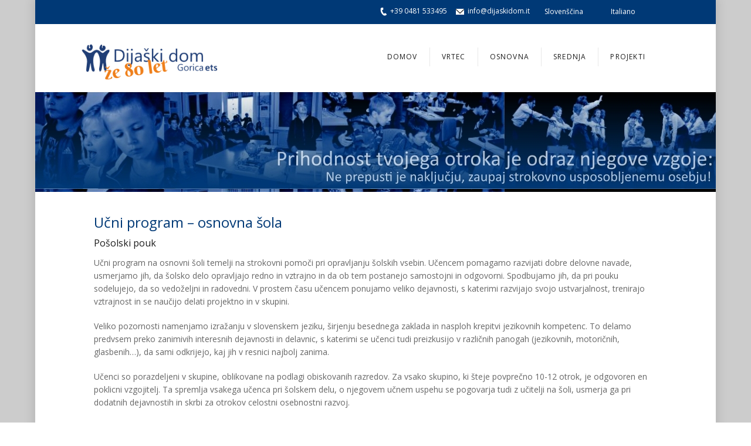

--- FILE ---
content_type: text/html; charset=UTF-8
request_url: https://www.dijaskidom.it/posolski-pouk/
body_size: 11067
content:

<!DOCTYPE html>
<!--[if lt IE 7]> <html lang="sl-SI" class="ie6"> <![endif]-->
<!--[if IE 7]>    <html lang="sl-SI" class="ie7"> <![endif]-->
<!--[if IE 8]>    <html lang="sl-SI" class="ie8"> <![endif]-->
<!--[if gt IE 8]><!--> <html lang="sl-SI"> <!--<![endif]-->

<!-- BEGIN head -->
<head>

	<!-- Meta Tags -->
	<meta charset="UTF-8" />
	<meta http-equiv="X-UA-Compatible" content="IE=Edge;chrome=1" >
	<meta name="viewport" content="width=device-width, minimum-scale=1.0, maximum-scale=1.0">
	
		
	<!-- Title -->
	<title>Učni program - osnovna šola - Dijaski Dom Gorica ETS</title>
	<link rel='stylesheet' id='sohohotel-style-css'  href='https://www.dijaskidom.it/wp-content/themes/sohohotel/style.css' type='text/css' media='all' />
	
	<link href='http://fonts.googleapis.com/css?family=Shadows+Into+Light+Two' rel='stylesheet' type='text/css'><meta name='robots' content='index, follow, max-image-preview:large, max-snippet:-1, max-video-preview:-1' />
	<style>img:is([sizes="auto" i], [sizes^="auto," i]) { contain-intrinsic-size: 3000px 1500px }</style>
	<link rel="alternate" hreflang="sl-si" href="https://www.dijaskidom.it/posolski-pouk/" />
<link rel="alternate" hreflang="it-it" href="https://www.dijaskidom.it/it/doposcuola/" />
<link rel="alternate" hreflang="x-default" href="https://www.dijaskidom.it/posolski-pouk/" />
<script id="cookieyes" type="text/javascript" src="https://cdn-cookieyes.com/client_data/3f4003a24f890289aff0874a/script.js"></script>
	<!-- This site is optimized with the Yoast SEO plugin v26.5 - https://yoast.com/wordpress/plugins/seo/ -->
	<link rel="canonical" href="https://www.dijaskidom.it/posolski-pouk/" />
	<meta property="og:locale" content="sl_SI" />
	<meta property="og:type" content="article" />
	<meta property="og:title" content="Učni program - osnovna šola - Dijaski Dom Gorica ETS" />
	<meta property="og:description" content="Pošolski pouk Učni program na osnovni šoli temelji na strokovni pomoči pri opravljanju šolskih vsebin. Učencem pomagamo razvijati dobre delovne navade, usmerjamo jih, da šolsko delo opravljajo redno in vztrajno in da ob tem postanejo samostojni in odgovorni. Spodbujamo jih, da pri pouku sodelujejo, da so vedoželjni in radovedni. V prostem času učencem ponujamo veliko" />
	<meta property="og:url" content="https://www.dijaskidom.it/posolski-pouk/" />
	<meta property="og:site_name" content="Dijaski Dom Gorica ETS" />
	<meta property="article:modified_time" content="2024-10-22T09:18:40+00:00" />
	<meta name="twitter:card" content="summary_large_image" />
	<script type="application/ld+json" class="yoast-schema-graph">{"@context":"https://schema.org","@graph":[{"@type":"WebPage","@id":"https://www.dijaskidom.it/posolski-pouk/","url":"https://www.dijaskidom.it/posolski-pouk/","name":"Učni program - osnovna šola - Dijaski Dom Gorica ETS","isPartOf":{"@id":"https://www.dijaskidom.it/#website"},"datePublished":"2015-06-16T11:05:46+00:00","dateModified":"2024-10-22T09:18:40+00:00","breadcrumb":{"@id":"https://www.dijaskidom.it/posolski-pouk/#breadcrumb"},"inLanguage":"sl-SI","potentialAction":[{"@type":"ReadAction","target":["https://www.dijaskidom.it/posolski-pouk/"]}]},{"@type":"BreadcrumbList","@id":"https://www.dijaskidom.it/posolski-pouk/#breadcrumb","itemListElement":[{"@type":"ListItem","position":1,"name":"Home","item":"https://www.dijaskidom.it/"},{"@type":"ListItem","position":2,"name":"Učni program &#8211; osnovna šola"}]},{"@type":"WebSite","@id":"https://www.dijaskidom.it/#website","url":"https://www.dijaskidom.it/","name":"Dijaski Dom Gorica ETS","description":"","potentialAction":[{"@type":"SearchAction","target":{"@type":"EntryPoint","urlTemplate":"https://www.dijaskidom.it/?s={search_term_string}"},"query-input":{"@type":"PropertyValueSpecification","valueRequired":true,"valueName":"search_term_string"}}],"inLanguage":"sl-SI"}]}</script>
	<!-- / Yoast SEO plugin. -->


<link rel='dns-prefetch' href='//maps.google.com' />
<link rel='dns-prefetch' href='//fonts.googleapis.com' />
<link rel="alternate" type="application/rss+xml" title="Dijaski Dom Gorica ETS &raquo; Vir" href="https://www.dijaskidom.it/feed/" />
<link rel="alternate" type="application/rss+xml" title="Dijaski Dom Gorica ETS &raquo; Vir komentarjev" href="https://www.dijaskidom.it/comments/feed/" />
<script type="text/javascript">
/* <![CDATA[ */
window._wpemojiSettings = {"baseUrl":"https:\/\/s.w.org\/images\/core\/emoji\/16.0.1\/72x72\/","ext":".png","svgUrl":"https:\/\/s.w.org\/images\/core\/emoji\/16.0.1\/svg\/","svgExt":".svg","source":{"concatemoji":"https:\/\/www.dijaskidom.it\/wp-includes\/js\/wp-emoji-release.min.js?ver=6.8.3"}};
/*! This file is auto-generated */
!function(s,n){var o,i,e;function c(e){try{var t={supportTests:e,timestamp:(new Date).valueOf()};sessionStorage.setItem(o,JSON.stringify(t))}catch(e){}}function p(e,t,n){e.clearRect(0,0,e.canvas.width,e.canvas.height),e.fillText(t,0,0);var t=new Uint32Array(e.getImageData(0,0,e.canvas.width,e.canvas.height).data),a=(e.clearRect(0,0,e.canvas.width,e.canvas.height),e.fillText(n,0,0),new Uint32Array(e.getImageData(0,0,e.canvas.width,e.canvas.height).data));return t.every(function(e,t){return e===a[t]})}function u(e,t){e.clearRect(0,0,e.canvas.width,e.canvas.height),e.fillText(t,0,0);for(var n=e.getImageData(16,16,1,1),a=0;a<n.data.length;a++)if(0!==n.data[a])return!1;return!0}function f(e,t,n,a){switch(t){case"flag":return n(e,"\ud83c\udff3\ufe0f\u200d\u26a7\ufe0f","\ud83c\udff3\ufe0f\u200b\u26a7\ufe0f")?!1:!n(e,"\ud83c\udde8\ud83c\uddf6","\ud83c\udde8\u200b\ud83c\uddf6")&&!n(e,"\ud83c\udff4\udb40\udc67\udb40\udc62\udb40\udc65\udb40\udc6e\udb40\udc67\udb40\udc7f","\ud83c\udff4\u200b\udb40\udc67\u200b\udb40\udc62\u200b\udb40\udc65\u200b\udb40\udc6e\u200b\udb40\udc67\u200b\udb40\udc7f");case"emoji":return!a(e,"\ud83e\udedf")}return!1}function g(e,t,n,a){var r="undefined"!=typeof WorkerGlobalScope&&self instanceof WorkerGlobalScope?new OffscreenCanvas(300,150):s.createElement("canvas"),o=r.getContext("2d",{willReadFrequently:!0}),i=(o.textBaseline="top",o.font="600 32px Arial",{});return e.forEach(function(e){i[e]=t(o,e,n,a)}),i}function t(e){var t=s.createElement("script");t.src=e,t.defer=!0,s.head.appendChild(t)}"undefined"!=typeof Promise&&(o="wpEmojiSettingsSupports",i=["flag","emoji"],n.supports={everything:!0,everythingExceptFlag:!0},e=new Promise(function(e){s.addEventListener("DOMContentLoaded",e,{once:!0})}),new Promise(function(t){var n=function(){try{var e=JSON.parse(sessionStorage.getItem(o));if("object"==typeof e&&"number"==typeof e.timestamp&&(new Date).valueOf()<e.timestamp+604800&&"object"==typeof e.supportTests)return e.supportTests}catch(e){}return null}();if(!n){if("undefined"!=typeof Worker&&"undefined"!=typeof OffscreenCanvas&&"undefined"!=typeof URL&&URL.createObjectURL&&"undefined"!=typeof Blob)try{var e="postMessage("+g.toString()+"("+[JSON.stringify(i),f.toString(),p.toString(),u.toString()].join(",")+"));",a=new Blob([e],{type:"text/javascript"}),r=new Worker(URL.createObjectURL(a),{name:"wpTestEmojiSupports"});return void(r.onmessage=function(e){c(n=e.data),r.terminate(),t(n)})}catch(e){}c(n=g(i,f,p,u))}t(n)}).then(function(e){for(var t in e)n.supports[t]=e[t],n.supports.everything=n.supports.everything&&n.supports[t],"flag"!==t&&(n.supports.everythingExceptFlag=n.supports.everythingExceptFlag&&n.supports[t]);n.supports.everythingExceptFlag=n.supports.everythingExceptFlag&&!n.supports.flag,n.DOMReady=!1,n.readyCallback=function(){n.DOMReady=!0}}).then(function(){return e}).then(function(){var e;n.supports.everything||(n.readyCallback(),(e=n.source||{}).concatemoji?t(e.concatemoji):e.wpemoji&&e.twemoji&&(t(e.twemoji),t(e.wpemoji)))}))}((window,document),window._wpemojiSettings);
/* ]]> */
</script>
<style id='wp-emoji-styles-inline-css' type='text/css'>

	img.wp-smiley, img.emoji {
		display: inline !important;
		border: none !important;
		box-shadow: none !important;
		height: 1em !important;
		width: 1em !important;
		margin: 0 0.07em !important;
		vertical-align: -0.1em !important;
		background: none !important;
		padding: 0 !important;
	}
</style>
<link rel='stylesheet' id='wp-block-library-css' href='https://www.dijaskidom.it/wp-content/plugins/gutenberg/build/styles/block-library/style.css?ver=22.1.2' type='text/css' media='all' />
<style id='classic-theme-styles-inline-css' type='text/css'>
/*! This file is auto-generated */
.wp-block-button__link{color:#fff;background-color:#32373c;border-radius:9999px;box-shadow:none;text-decoration:none;padding:calc(.667em + 2px) calc(1.333em + 2px);font-size:1.125em}.wp-block-file__button{background:#32373c;color:#fff;text-decoration:none}
</style>
<link rel='stylesheet' id='block-widget-css' href='https://www.dijaskidom.it/wp-content/plugins/widget-logic/block_widget/css/widget.css?ver=1763004922' type='text/css' media='all' />
<style id='global-styles-inline-css' type='text/css'>
:root{--wp--preset--aspect-ratio--square: 1;--wp--preset--aspect-ratio--4-3: 4/3;--wp--preset--aspect-ratio--3-4: 3/4;--wp--preset--aspect-ratio--3-2: 3/2;--wp--preset--aspect-ratio--2-3: 2/3;--wp--preset--aspect-ratio--16-9: 16/9;--wp--preset--aspect-ratio--9-16: 9/16;--wp--preset--color--black: #000000;--wp--preset--color--cyan-bluish-gray: #abb8c3;--wp--preset--color--white: #ffffff;--wp--preset--color--pale-pink: #f78da7;--wp--preset--color--vivid-red: #cf2e2e;--wp--preset--color--luminous-vivid-orange: #ff6900;--wp--preset--color--luminous-vivid-amber: #fcb900;--wp--preset--color--light-green-cyan: #7bdcb5;--wp--preset--color--vivid-green-cyan: #00d084;--wp--preset--color--pale-cyan-blue: #8ed1fc;--wp--preset--color--vivid-cyan-blue: #0693e3;--wp--preset--color--vivid-purple: #9b51e0;--wp--preset--gradient--vivid-cyan-blue-to-vivid-purple: linear-gradient(135deg,rgb(6,147,227) 0%,rgb(155,81,224) 100%);--wp--preset--gradient--light-green-cyan-to-vivid-green-cyan: linear-gradient(135deg,rgb(122,220,180) 0%,rgb(0,208,130) 100%);--wp--preset--gradient--luminous-vivid-amber-to-luminous-vivid-orange: linear-gradient(135deg,rgb(252,185,0) 0%,rgb(255,105,0) 100%);--wp--preset--gradient--luminous-vivid-orange-to-vivid-red: linear-gradient(135deg,rgb(255,105,0) 0%,rgb(207,46,46) 100%);--wp--preset--gradient--very-light-gray-to-cyan-bluish-gray: linear-gradient(135deg,rgb(238,238,238) 0%,rgb(169,184,195) 100%);--wp--preset--gradient--cool-to-warm-spectrum: linear-gradient(135deg,rgb(74,234,220) 0%,rgb(151,120,209) 20%,rgb(207,42,186) 40%,rgb(238,44,130) 60%,rgb(251,105,98) 80%,rgb(254,248,76) 100%);--wp--preset--gradient--blush-light-purple: linear-gradient(135deg,rgb(255,206,236) 0%,rgb(152,150,240) 100%);--wp--preset--gradient--blush-bordeaux: linear-gradient(135deg,rgb(254,205,165) 0%,rgb(254,45,45) 50%,rgb(107,0,62) 100%);--wp--preset--gradient--luminous-dusk: linear-gradient(135deg,rgb(255,203,112) 0%,rgb(199,81,192) 50%,rgb(65,88,208) 100%);--wp--preset--gradient--pale-ocean: linear-gradient(135deg,rgb(255,245,203) 0%,rgb(182,227,212) 50%,rgb(51,167,181) 100%);--wp--preset--gradient--electric-grass: linear-gradient(135deg,rgb(202,248,128) 0%,rgb(113,206,126) 100%);--wp--preset--gradient--midnight: linear-gradient(135deg,rgb(2,3,129) 0%,rgb(40,116,252) 100%);--wp--preset--font-size--small: 13px;--wp--preset--font-size--medium: 20px;--wp--preset--font-size--large: 36px;--wp--preset--font-size--x-large: 42px;--wp--preset--spacing--20: 0.44rem;--wp--preset--spacing--30: 0.67rem;--wp--preset--spacing--40: 1rem;--wp--preset--spacing--50: 1.5rem;--wp--preset--spacing--60: 2.25rem;--wp--preset--spacing--70: 3.38rem;--wp--preset--spacing--80: 5.06rem;--wp--preset--shadow--natural: 6px 6px 9px rgba(0, 0, 0, 0.2);--wp--preset--shadow--deep: 12px 12px 50px rgba(0, 0, 0, 0.4);--wp--preset--shadow--sharp: 6px 6px 0px rgba(0, 0, 0, 0.2);--wp--preset--shadow--outlined: 6px 6px 0px -3px rgb(255, 255, 255), 6px 6px rgb(0, 0, 0);--wp--preset--shadow--crisp: 6px 6px 0px rgb(0, 0, 0);}:where(.is-layout-flex){gap: 0.5em;}:where(.is-layout-grid){gap: 0.5em;}body .is-layout-flex{display: flex;}.is-layout-flex{flex-wrap: wrap;align-items: center;}.is-layout-flex > :is(*, div){margin: 0;}body .is-layout-grid{display: grid;}.is-layout-grid > :is(*, div){margin: 0;}:where(.wp-block-columns.is-layout-flex){gap: 2em;}:where(.wp-block-columns.is-layout-grid){gap: 2em;}:where(.wp-block-post-template.is-layout-flex){gap: 1.25em;}:where(.wp-block-post-template.is-layout-grid){gap: 1.25em;}.has-black-color{color: var(--wp--preset--color--black) !important;}.has-cyan-bluish-gray-color{color: var(--wp--preset--color--cyan-bluish-gray) !important;}.has-white-color{color: var(--wp--preset--color--white) !important;}.has-pale-pink-color{color: var(--wp--preset--color--pale-pink) !important;}.has-vivid-red-color{color: var(--wp--preset--color--vivid-red) !important;}.has-luminous-vivid-orange-color{color: var(--wp--preset--color--luminous-vivid-orange) !important;}.has-luminous-vivid-amber-color{color: var(--wp--preset--color--luminous-vivid-amber) !important;}.has-light-green-cyan-color{color: var(--wp--preset--color--light-green-cyan) !important;}.has-vivid-green-cyan-color{color: var(--wp--preset--color--vivid-green-cyan) !important;}.has-pale-cyan-blue-color{color: var(--wp--preset--color--pale-cyan-blue) !important;}.has-vivid-cyan-blue-color{color: var(--wp--preset--color--vivid-cyan-blue) !important;}.has-vivid-purple-color{color: var(--wp--preset--color--vivid-purple) !important;}.has-black-background-color{background-color: var(--wp--preset--color--black) !important;}.has-cyan-bluish-gray-background-color{background-color: var(--wp--preset--color--cyan-bluish-gray) !important;}.has-white-background-color{background-color: var(--wp--preset--color--white) !important;}.has-pale-pink-background-color{background-color: var(--wp--preset--color--pale-pink) !important;}.has-vivid-red-background-color{background-color: var(--wp--preset--color--vivid-red) !important;}.has-luminous-vivid-orange-background-color{background-color: var(--wp--preset--color--luminous-vivid-orange) !important;}.has-luminous-vivid-amber-background-color{background-color: var(--wp--preset--color--luminous-vivid-amber) !important;}.has-light-green-cyan-background-color{background-color: var(--wp--preset--color--light-green-cyan) !important;}.has-vivid-green-cyan-background-color{background-color: var(--wp--preset--color--vivid-green-cyan) !important;}.has-pale-cyan-blue-background-color{background-color: var(--wp--preset--color--pale-cyan-blue) !important;}.has-vivid-cyan-blue-background-color{background-color: var(--wp--preset--color--vivid-cyan-blue) !important;}.has-vivid-purple-background-color{background-color: var(--wp--preset--color--vivid-purple) !important;}.has-black-border-color{border-color: var(--wp--preset--color--black) !important;}.has-cyan-bluish-gray-border-color{border-color: var(--wp--preset--color--cyan-bluish-gray) !important;}.has-white-border-color{border-color: var(--wp--preset--color--white) !important;}.has-pale-pink-border-color{border-color: var(--wp--preset--color--pale-pink) !important;}.has-vivid-red-border-color{border-color: var(--wp--preset--color--vivid-red) !important;}.has-luminous-vivid-orange-border-color{border-color: var(--wp--preset--color--luminous-vivid-orange) !important;}.has-luminous-vivid-amber-border-color{border-color: var(--wp--preset--color--luminous-vivid-amber) !important;}.has-light-green-cyan-border-color{border-color: var(--wp--preset--color--light-green-cyan) !important;}.has-vivid-green-cyan-border-color{border-color: var(--wp--preset--color--vivid-green-cyan) !important;}.has-pale-cyan-blue-border-color{border-color: var(--wp--preset--color--pale-cyan-blue) !important;}.has-vivid-cyan-blue-border-color{border-color: var(--wp--preset--color--vivid-cyan-blue) !important;}.has-vivid-purple-border-color{border-color: var(--wp--preset--color--vivid-purple) !important;}.has-vivid-cyan-blue-to-vivid-purple-gradient-background{background: var(--wp--preset--gradient--vivid-cyan-blue-to-vivid-purple) !important;}.has-light-green-cyan-to-vivid-green-cyan-gradient-background{background: var(--wp--preset--gradient--light-green-cyan-to-vivid-green-cyan) !important;}.has-luminous-vivid-amber-to-luminous-vivid-orange-gradient-background{background: var(--wp--preset--gradient--luminous-vivid-amber-to-luminous-vivid-orange) !important;}.has-luminous-vivid-orange-to-vivid-red-gradient-background{background: var(--wp--preset--gradient--luminous-vivid-orange-to-vivid-red) !important;}.has-very-light-gray-to-cyan-bluish-gray-gradient-background{background: var(--wp--preset--gradient--very-light-gray-to-cyan-bluish-gray) !important;}.has-cool-to-warm-spectrum-gradient-background{background: var(--wp--preset--gradient--cool-to-warm-spectrum) !important;}.has-blush-light-purple-gradient-background{background: var(--wp--preset--gradient--blush-light-purple) !important;}.has-blush-bordeaux-gradient-background{background: var(--wp--preset--gradient--blush-bordeaux) !important;}.has-luminous-dusk-gradient-background{background: var(--wp--preset--gradient--luminous-dusk) !important;}.has-pale-ocean-gradient-background{background: var(--wp--preset--gradient--pale-ocean) !important;}.has-electric-grass-gradient-background{background: var(--wp--preset--gradient--electric-grass) !important;}.has-midnight-gradient-background{background: var(--wp--preset--gradient--midnight) !important;}.has-small-font-size{font-size: var(--wp--preset--font-size--small) !important;}.has-medium-font-size{font-size: var(--wp--preset--font-size--medium) !important;}.has-large-font-size{font-size: var(--wp--preset--font-size--large) !important;}.has-x-large-font-size{font-size: var(--wp--preset--font-size--x-large) !important;}
:where(.wp-block-columns.is-layout-flex){gap: 2em;}:where(.wp-block-columns.is-layout-grid){gap: 2em;}
:root :where(.wp-block-pullquote){font-size: 1.5em;line-height: 1.6;}
:where(.wp-block-post-template.is-layout-flex){gap: 1.25em;}:where(.wp-block-post-template.is-layout-grid){gap: 1.25em;}
:where(.wp-block-term-template.is-layout-flex){gap: 1.25em;}:where(.wp-block-term-template.is-layout-grid){gap: 1.25em;}
</style>
<link rel='stylesheet' id='wpml-legacy-horizontal-list-0-css' href='https://www.dijaskidom.it/wp-content/plugins/sitepress-multilingual-cms/templates/language-switchers/legacy-list-horizontal/style.min.css?ver=1' type='text/css' media='all' />
<style id='wpml-legacy-horizontal-list-0-inline-css' type='text/css'>
.wpml-ls-statics-shortcode_actions, .wpml-ls-statics-shortcode_actions .wpml-ls-sub-menu, .wpml-ls-statics-shortcode_actions a {border-color:#cdcdcd;}.wpml-ls-statics-shortcode_actions a, .wpml-ls-statics-shortcode_actions .wpml-ls-sub-menu a, .wpml-ls-statics-shortcode_actions .wpml-ls-sub-menu a:link, .wpml-ls-statics-shortcode_actions li:not(.wpml-ls-current-language) .wpml-ls-link, .wpml-ls-statics-shortcode_actions li:not(.wpml-ls-current-language) .wpml-ls-link:link {color:#444444;background-color:#ffffff;}.wpml-ls-statics-shortcode_actions .wpml-ls-sub-menu a:hover,.wpml-ls-statics-shortcode_actions .wpml-ls-sub-menu a:focus, .wpml-ls-statics-shortcode_actions .wpml-ls-sub-menu a:link:hover, .wpml-ls-statics-shortcode_actions .wpml-ls-sub-menu a:link:focus {color:#000000;background-color:#eeeeee;}.wpml-ls-statics-shortcode_actions .wpml-ls-current-language > a {color:#444444;background-color:#ffffff;}.wpml-ls-statics-shortcode_actions .wpml-ls-current-language:hover>a, .wpml-ls-statics-shortcode_actions .wpml-ls-current-language>a:focus {color:#000000;background-color:#eeeeee;}
#lang_sel_list a {display:inline-block!important;color:white!important;float:right!important;background-color:transparent!important;padding-top: 3px;padding-right: 22px;} .wpml-ls-legacy-list-horizontal{border:0px;padding:0px;} #lang_sel_list{float:right;height:21px;}
</style>
<link rel='stylesheet' id='gdpr-wp-css' href='https://www.dijaskidom.it/wp-content/plugins/gdpr-wp/public/css/gdpr-wp-public.css?ver=0.9' type='text/css' media='all' />
<link rel='stylesheet' id='cms-navigation-style-base-css' href='https://www.dijaskidom.it/wp-content/plugins/wpml-cms-nav/res/css/cms-navigation-base.css?ver=1.5.6' type='text/css' media='screen' />
<link rel='stylesheet' id='cms-navigation-style-css' href='https://www.dijaskidom.it/wp-content/plugins/wpml-cms-nav/res/css/cms-navigation.css?ver=1.5.6' type='text/css' media='screen' />
<link rel='stylesheet' id='colour-css' href='https://www.dijaskidom.it/wp-content/themes/sohohotel/css/colours/blueblack.css?ver=6.8.3' type='text/css' media='all' />
<link rel='stylesheet' id='superfish-css' href='https://www.dijaskidom.it/wp-content/themes/sohohotel/css/superfish.css?ver=6.8.3' type='text/css' media='all' />
<link rel='stylesheet' id='prettyPhoto-css' href='https://www.dijaskidom.it/wp-content/themes/sohohotel/css/prettyPhoto.css?ver=6.8.3' type='text/css' media='all' />
<link rel='stylesheet' id='flexslider-css' href='https://www.dijaskidom.it/wp-content/themes/sohohotel/css/flexslider.css?ver=6.8.3' type='text/css' media='all' />
<link rel='stylesheet' id='responsive-css' href='https://www.dijaskidom.it/wp-content/themes/sohohotel/css/responsive.css?ver=6.8.3' type='text/css' media='all' />
<link rel='stylesheet' id='qns-opensans-css' href='https://fonts.googleapis.com/css?family=Open+Sans%3A400%2C300%2C300italic%2C400italic%2C600%2C600italic%2C700%2C700italic%2C800%2C800italic&#038;ver=6.8.3' type='text/css' media='all' />
<script type="text/javascript" src="https://www.dijaskidom.it/wp-includes/js/jquery/jquery.min.js?ver=3.7.1" id="jquery-core-js"></script>
<script type="text/javascript" src="https://www.dijaskidom.it/wp-includes/js/jquery/jquery-migrate.min.js?ver=3.4.1" id="jquery-migrate-js"></script>
<script type="text/javascript" src="//maps.google.com/maps/api/js?sensor=false&amp;ver=1" id="google-map-js"></script>
<link rel="https://api.w.org/" href="https://www.dijaskidom.it/wp-json/" /><link rel="alternate" title="JSON" type="application/json" href="https://www.dijaskidom.it/wp-json/wp/v2/pages/277" /><link rel="EditURI" type="application/rsd+xml" title="RSD" href="https://www.dijaskidom.it/xmlrpc.php?rsd" />
<meta name="generator" content="WordPress 6.8.3" />
<link rel='shortlink' href='https://www.dijaskidom.it/?p=277' />
<link rel="alternate" title="oEmbed (JSON)" type="application/json+oembed" href="https://www.dijaskidom.it/wp-json/oembed/1.0/embed?url=https%3A%2F%2Fwww.dijaskidom.it%2Fposolski-pouk%2F" />
<link rel="alternate" title="oEmbed (XML)" type="text/xml+oembed" href="https://www.dijaskidom.it/wp-json/oembed/1.0/embed?url=https%3A%2F%2Fwww.dijaskidom.it%2Fposolski-pouk%2F&#038;format=xml" />
<meta name="generator" content="WPML ver:4.8.6 stt:27,48;" />
		<style type="text/css" id="wp-custom-css">
			/*
Puoi aggiungere qui il tuo codice CSS.

Per maggiori informazioni consulta la documentazione (fai clic sull'icona con il punto interrogativo qui sopra).
*/
.cenik_table{
  width: 33%;
  float: left;
}

.fotogalerija
img{
max-height: 150px;
	width:auto;
	padding-top: 0px;
	padding-left: 0px;
	padding-right: 10px;
	padding-bottom: 0px; 
}

.wp-block-table,
.wp-block-table table {
    margin-bottom: 20;
}

/* Dodal Kristjan */
.wp-block-table td{
	border: 0px;
}		</style>
		
	<style type="text/css">
		h1, h2, h3, h4, h5, h6, #navigation li, .slider-caption p, .room-price-widget .from, .room-price-widget .price, .room-price-widget .price-detail, .step-icon, .step-title, .room-price .price span, .price-details .deposit, .price-details .total, .lightbox-title, table th, .mobile-menu-title {
		font-family: 'Shadows Into Light Two', cursive; !important;
	}
	
	.blog-meta,#topbar a {display:none;}
#topbar .email_icon a {display:inline-block;}
.page-content table th, .widget table th{color:black;}
table th{font-family: 'Open Sans'!important;}
.post{display:inline-block;margin-bottom:20px;}
.more-link{    display: inline-block;
    float: none;}body {
			background: #ffffff !important;
		}#topbar,
		#slider .home-reservation-box,
		#slider-full .home-reservation-box,
		#footer,
		.mobile-menu-title,
		.mobile-menu-inner,
		.dark-wrapper .text-slider ul li,
		.widget-reservation-box,
		.dark-wrapper,
		.booking-side,
		.booking-main,
		.price-details .deposit,
		.price-details .total,
		.price-details .total-only,
		#ui-datepicker-div,
		.step-icon,
		.lightbox-title,
		#language-selection li li a,
		.room-price-widget .from,
		.room-price-widget .price-detail,
		#lang_sel_footer {
			background: #003976;
		}

		.gmap-button,
		.gmap-button:hover,
		.gmap-button-hover,
		.mobile-menu-button,
		.contact_details_list .phone_list:before,
		.contact_details_list .fax_list:before,
		.contact_details_list .email_list:before,
		.contact_details_list .address_list:before {
			background-color: #003976;
		}

		.contact_details_list_dark .phone_list:before,
		.contact_details_list_dark .fax_list:before,
		.contact_details_list_dark .email_list:before {
			background-color: #fff !impoortant;
		}

		.ui-datepicker-calendar tbody tr td a,
		#open_datepicker .ui-datepicker-calendar .ui-datepicker-unselectable .ui-state-default,
		.ui-datepicker-calendar tbody tr td.ui-datepicker-unselectable span {
			border-color: #003976;
		}#navigation .current-menu-item,
		#navigation .current_page_item,
		#navigation li:hover,
		blockquote,
		.button1:hover,
		.button4:hover,
		.button5:hover,
		.button2,
		#submit,
		.button3,
		.button6,
		#footer .button1,
		.ui-tabs .ui-tabs-nav li.ui-state-active,
		.widget-reservation-box,
		.booking-side,
		.booking-main,
		#slider .home-reservation-box,
		#slider-full .home-reservation-box,
		#ui-datepicker-div,
		.pagination-wrapper .selected,
		.pagination-wrapper a:hover,
		.wp-pagenavi .current,
		.wp-pagenavi a:hover,
		.tagcloud a:hover,
		.nsu-submit:hover,
		#footer .nsu-submit,
		.nsu-submit:hover,
		#footer .nsu-submit {
			border-color: #ffffff;
		}

		.title-block,
		.button1:hover,
		.button4:hover,
		.button5:hover,
		.button2,
		#submit,
		.button3,
		.button6,
		#footer .button1,
		.page-content table th,
		.event-month,
		.key-selected-icon,
		.dark-notice,
		.booking-main input[type="submit"],
		.home-reservation-box input[type="submit"],
		.widget-reservation-box input[type="submit"],
		.booking-side input[type="submit"],
		.ui-datepicker-calendar tbody tr td a.ui-state-hover,
		.step-icon-current,
		.pagination-wrapper .selected,
		.pagination-wrapper a:hover,
		.wp-pagenavi .current,
		.wp-pagenavi a:hover,
		.tagcloud a:hover,
		a.button0,
		.more-link,
		.nsu-submit:hover,
		#footer .nsu-submit,
		.nsu-submit:hover,
		#footer .nsu-submit {
			background: #ffffff;
		}

		.page-content p a,
		.page-content ol li a {
			color: #ffffff;
		}

		.facebook-icon:hover,
		.twitter-icon:hover,
		.pinterest-icon:hover,
		.gplus-icon:hover,
		.linkedin-icon:hover,
		.yelp-icon:hover,
		.instagram-icon:hover,
		.tripadvisor-icon:hover {
			background-color: #ffffff;
		}
		
.dp-half-begin a {
    background: #424242 !important; /* Old browsers */
    background: -moz-linear-gradient(-45deg, #424242 0%, #424242 50%, #292929 50%, #292929 100%)  !important; /* FF3.6+ */
    background: -webkit-gradient(linear, left top, right bottom, color-stop(0%,#424242), color-stop(50%,#424242), color-stop(51%,#292929), color-stop(100%,#292929))  !important; /* Chrome,Safari4+ */
    background: -webkit-linear-gradient(-45deg, #424242 0%,#424242 50%,#292929 50%,#292929 100%)  !important; /* Chrome10+,Safari5.1+ */
    background: -o-linear-gradient(-45deg, #424242 0%,#424242 50%,#292929 50%,#292929 100%)  !important; /* Opera 11.10+ */
    background: -ms-linear-gradient(-45deg, #424242 0%,#424242 50%,#292929 50%,#292929 100%)  !important; /* IE10+ */
    background: linear-gradient(135deg, #424242 0%,#424242 50%,#292929 50%,#292929 100%)  !important; /* W3C */
    filter: progid:DXImageTransform.Microsoft.gradient( startColorstr='#424242', endColorstr='#292929',GradientType=1 )  !important; /* IE6-9 fallback on horizontal gradient */
}

.dp-half-end a {
    background: #424242  !important; /* Old browsers */
    background: -moz-linear-gradient(-45deg, #292929 0%, #292929 50%, #424242 50%, #424242 100%)  !important; /* FF3.6+ */
    background: -webkit-gradient(linear, left top, right bottom, color-stop(0%,#292929), color-stop(50%,#292929), color-stop(51%,#424242), color-stop(100%,#424242))  !important; /* Chrome,Safari4+ */
    background: -webkit-linear-gradient(-45deg, #292929 0%,#292929 50%,#424242 50%,#424242 100%)  !important; /* Chrome10+,Safari5.1+ */
    background: -o-linear-gradient(-45deg, #292929 0%,#292929 50%,#424242 50%,#424242 100%)  !important; /* Opera 11.10+ */
    background: -ms-linear-gradient(-45deg, #292929 0%,#292929 50%,#424242 50%,#424242 100%)  !important; /* IE10+ */
    background: linear-gradient(135deg, #292929 0%,#292929 50%,#424242 50%,#424242 100%)  !important; /* W3C */
    filter: progid:DXImageTransform.Microsoft.gradient( startColorstr='#292929', endColorstr='#424242',GradientType=1 )  !important; /* IE6-9 fallback on horizontal gradient */
}

.dp-highlight-begin a,
.ui-datepicker-calendar tbody tr td a.ui-state-hover,
.dp-flip .ui-datepicker-calendar tbody tr td.dp-highlight-begin a.ui-state-hover { /* light/highlight */
    background: #ffffff  !important; /* Old browsers */
    background: -moz-linear-gradient(-45deg, #424242 0%, #424242 50%, #ffffff 50%, #ffffff 100%)  !important; /* FF3.6+ */
    background: -webkit-gradient(linear, left top, right bottom, color-stop(0%,#424242), color-stop(50%,#424242), color-stop(51%,#ffffff), color-stop(100%,#ffffff))  !important; /* Chrome,Safari4+ */
    background: -webkit-linear-gradient(-45deg, #424242 0%,#424242 50%,#ffffff 50%,#ffffff 100%)  !important; /* Chrome10+,Safari5.1+ */
    background: -o-linear-gradient(-45deg, #424242 0%,#424242 50%,#ffffff 50%,#ffffff 100%)  !important; /* Opera 11.10+ */
    background: -ms-linear-gradient(-45deg, #424242 0%,#424242 50%,#ffffff 50%,#ffffff 100%)  !important; /* IE10+ */
    background: linear-gradient(135deg, #424242 0%,#424242 50%,#ffffff 50%,#ffffff 100%)  !important; /* W3C */
    filter: progid:DXImageTransform.Microsoft.gradient( startColorstr='#424242', endColorstr='#ffffff',GradientType=1 )  !important; /* IE6-9 fallback on horizontal gradient */
}

.dp-highlight-begin-blocked a,
.ui-datepicker-calendar tbody tr td.dp-half-end a.ui-state-hover,
.ui-datepicker-calendar tbody tr td.dp-highlight-begin-blocked a.ui-state-hover,
.dp-flip .ui-datepicker-calendar tbody tr td.dp-highlight-begin-blocked a.ui-state-hover,
.dp-flip .ui-datepicker-calendar tbody tr td.dp-half-end a.ui-state-hover { /* dark/highlight */
    background: #ffffff  !important; /* Old browsers */
    background: -moz-linear-gradient(-45deg, #292929 0%, #292929 50%, #ffffff 50%, #ffffff 100%)  !important; /* FF3.6+ */
    background: -webkit-gradient(linear, left top, right bottom, color-stop(0%,#292929), color-stop(50%,#292929), color-stop(51%,#ffffff), color-stop(100%,#ffffff))  !important; /* Chrome,Safari4+ */
    background: -webkit-linear-gradient(-45deg, #292929 0%,#292929 50%,#ffffff 50%,#ffffff 100%)  !important; /* Chrome10+,Safari5.1+ */
    background: -o-linear-gradient(-45deg, #292929 0%,#292929 50%,#ffffff 50%,#ffffff 100%)  !important; /* Opera 11.10+ */
    background: -ms-linear-gradient(-45deg, #292929 0%,#292929 50%,#ffffff 50%,#ffffff 100%)  !important; /* IE10+ */
    background: linear-gradient(135deg, #292929 0%,#292929 50%,#ffffff 50%,#ffffff 100%)  !important; /* W3C */
    filter: progid:DXImageTransform.Microsoft.gradient( startColorstr='#292929', endColorstr='#ffffff',GradientType=1 )  !important; /* IE6-9 fallback on horizontal gradient */
}

.dp-highlight-end a,
.ui-datepicker-calendar tbody tr td.dp-highlight-end a.ui-state-hover,
.dp-flip .ui-datepicker-calendar tbody tr td a.ui-state-hover { /* highlight/light */
	background: #ffffff  !important; /* Old browsers */
    background: -moz-linear-gradient(-45deg, #424242 0%, #424242 50%, #ffffff 50%, #ffffff 100%)  !important; /* FF3.6+ */
    background: -webkit-gradient(linear, left top, right bottom, color-stop(0%,#424242), color-stop(50%,#424242), color-stop(51%,#ffffff), color-stop(100%,#ffffff))  !important; /* Chrome,Safari4+ */
    background: -webkit-linear-gradient(-45deg, #424242 0%,#424242 50%,#ffffff 50%,#ffffff 100%)  !important; /* Chrome10+,Safari5.1+ */
    background: -o-linear-gradient(-45deg, #424242 0%,#424242 50%,#ffffff 50%,#ffffff 100%)  !important; /* Opera 11.10+ */
    background: -ms-linear-gradient(-45deg, #424242 0%,#424242 50%,#ffffff 50%,#ffffff 100%)  !important; /* IE10+ */
    background: linear-gradient(135deg, #ffffff 0%,#ffffff 50%,#424242 50%,#424242 100%)  !important; /* W3C */
    filter: progid:DXImageTransform.Microsoft.gradient( startColorstr='#ffffff', endColorstr='#424242',GradientType=1 )  !important; /* IE6-9 fallback on horizontal gradient */
}

.dp-highlight-end-blocked a,
.ui-datepicker-calendar tbody tr td.dp-half-begin a.ui-state-hover,
.ui-datepicker-calendar tbody tr td.dp-highlight-end-blocked a.ui-state-hover { /* highlight/dark */
   background: #ffffff  !important; /* Old browsers */
    background: -moz-linear-gradient(-45deg, #292929 0%, #292929 50%, #ffffff 50%, #ffffff 100%)  !important; /* FF3.6+ */
    background: -webkit-gradient(linear, left top, right bottom, color-stop(0%,#292929), color-stop(50%,#292929), color-stop(51%,#ffffff), color-stop(100%,#ffffff))  !important; /* Chrome,Safari4+ */
    background: -webkit-linear-gradient(-45deg, #292929 0%,#292929 50%,#ffffff 50%,#ffffff 100%)  !important; /* Chrome10+,Safari5.1+ */
    background: -o-linear-gradient(-45deg, #292929 0%,#292929 50%,#ffffff 50%,#ffffff 100%)  !important; /* Opera 11.10+ */
    background: -ms-linear-gradient(-45deg, #292929 0%,#292929 50%,#ffffff 50%,#ffffff 100%)  !important; /* IE10+ */
    background: linear-gradient(135deg, #ffffff 0%,#ffffff 50%,#292929 50%,#292929 100%)  !important; /* W3C */
    filter: progid:DXImageTransform.Microsoft.gradient( startColorstr='#ffffff', endColorstr='#292929',GradientType=1 )  !important; /* IE6-9 fallback on horizontal gradient */
}
.ui-datepicker-calendar .dp-highlight .ui-state-default {
	background: #ffffff;
};
.ui-datepicker-calendar .dp-unavailable .ui-state-default {
	background: #292929;
}
	</style>	<link rel='stylesheet' id='dijaski-style-css'  href='https://www.dijaskidom.it/wp-content/themes/dijaskidom2014/style.css' type='text/css' media='all' />

<!-- END head -->
</head>

<!-- BEGIN body -->
<body class="wp-singular page-template-default page page-id-277 wp-theme-sohohotel wp-child-theme-dijaskidom2014 loading">

	<!-- BEGIN #background-wrapper -->
	<div id="background-wrapper">
	
	<!-- BEGIN #wrapper -->
	<div id="wrapper">
		
		<!-- BEGIN #header-gmap -->
		<div id="header-gmap">
			
			<div id="map-canvas"></div>
			
		<!-- END #header-gmap -->
		</div>
		
		<!-- BEGIN #topbar -->
		<div id="topbar">
			
			<!-- #topbar-wrapper -->
			<div id="topbar-wrapper" class="clearfix">
				
				<!-- BEGIN .topbar-left -->
				<div class="topbar-left">
					
					<a href="#" class="gmap-button"></a>
					
				<!-- END .topbar-left -->
				</div>
				
				<!-- BEGIN .topbar-right -->
				<div class="topbar-right clearfix">
					
										<!-- Secondary Navigation -->
										
<div class="lang_sel_list_horizontal wpml-ls-statics-shortcode_actions wpml-ls wpml-ls-legacy-list-horizontal" id="lang_sel_list">
	<ul role="menu"><li class="icl-sl wpml-ls-slot-shortcode_actions wpml-ls-item wpml-ls-item-sl wpml-ls-current-language wpml-ls-first-item wpml-ls-item-legacy-list-horizontal" role="none">
				<a href="https://www.dijaskidom.it/posolski-pouk/" class="wpml-ls-link" role="menuitem" >
                    <span class="wpml-ls-native icl_lang_sel_native" role="menuitem">Slovenščina</span></a>
			</li><li class="icl-it wpml-ls-slot-shortcode_actions wpml-ls-item wpml-ls-item-it wpml-ls-last-item wpml-ls-item-legacy-list-horizontal" role="none">
				<a href="https://www.dijaskidom.it/it/doposcuola/" class="wpml-ls-link" role="menuitem"  aria-label="Switch to Italiano" title="Switch to Italiano" >
                    <span class="wpml-ls-native icl_lang_sel_native" lang="it">Italiano</span></a>
			</li></ul>
</div>

											<ul class="header-contact">
											
													<li class="phone_icon">+39 0481 533495</li>
						
													<li class="email_icon"><a href="mailto:info@dijaskidom.it">info@dijaskidom.it</a></li>
												
											</ul>
					
				<!-- END .topbar-right -->
				</div>
			
			<!-- END #topbar-right -->
			</div>
			
		<!-- END #topbar -->
		</div>
		
		<div role="banner">
		
			<!-- BEGIN .content-wrapper -->
			<div class="content-wrapper clearfix">

									<div id="logo" class="site-title-image">
						<h1>
							<a href="https://www.dijaskidom.it"><img src="https://www.dijaskidom.it/wp-content/uploads/2025/11/logo-dijaski-dom-80let-ets.png" alt="" /></a>
							
						</h1>
					</div>

								
				<!-- .main-navigation -->
				<nav class="main-navigation">
					
					<!-- Main Menu -->
					<ul id="navigation"><li id="menu-item-1222" class="menu-item menu-item-type-custom menu-item-object-custom menu-item-home menu-item-has-children"><a href="http://www.dijaskidom.it/"><strong>Domov</strong></a>
<ul class="sub-menu">
	<li id="menu-item-2388" class="menu-item menu-item-type-post_type menu-item-object-page menu-item-home"><a href="https://www.dijaskidom.it/">Splošne informacije</a></li>
	<li id="menu-item-2371" class="menu-item menu-item-type-post_type menu-item-object-page"><a href="https://www.dijaskidom.it/zgodovina-doma/">Zgodovina doma</a></li>
	<li id="menu-item-2370" class="menu-item menu-item-type-post_type menu-item-object-page menu-item-privacy-policy"><a href="https://www.dijaskidom.it/privacy/">Privacy</a></li>
	<li id="menu-item-2688" class="menu-item menu-item-type-post_type menu-item-object-page"><a href="https://www.dijaskidom.it/upravni-svet-in-prispevki/">Upravni svet in prispevki</a></li>
</ul>
</li>
<li id="menu-item-1223" class="menu-item menu-item-type-custom menu-item-object-custom menu-item-has-children"><a href="#"><strong>Vrtec</strong></a>
<ul class="sub-menu">
	<li id="menu-item-5541" class="menu-item menu-item-type-post_type menu-item-object-page"><a href="https://www.dijaskidom.it/pk2025vrtec/">Poletni programi 2025</a></li>
</ul>
</li>
<li id="menu-item-1224" class="menu-item menu-item-type-custom menu-item-object-custom current-menu-ancestor menu-item-has-children"><a href="#"><strong>Osnovna</strong></a>
<ul class="sub-menu">
	<li id="menu-item-1225" class="menu-item menu-item-type-custom menu-item-object-custom current-menu-ancestor current-menu-parent menu-item-has-children"><a href="#">Šolsko leto</a>
	<ul class="sub-menu">
		<li id="menu-item-2377" class="menu-item menu-item-type-post_type menu-item-object-page current-menu-item page_item page-item-277 current_page_item"><a href="https://www.dijaskidom.it/posolski-pouk/">Učni program – osnovna šola</a></li>
		<li id="menu-item-2375" class="menu-item menu-item-type-post_type menu-item-object-page"><a href="https://www.dijaskidom.it/dodatne-dejavnosti-os/">Dodatne dejavnosti – osnovna šola</a></li>
	</ul>
</li>
	<li id="menu-item-5646" class="menu-item menu-item-type-post_type menu-item-object-page"><a href="https://www.dijaskidom.it/poletni-programi-osnovna/">Poletni programi 2025</a></li>
</ul>
</li>
<li id="menu-item-1227" class="menu-item menu-item-type-custom menu-item-object-custom menu-item-has-children"><a href="#"><strong>Srednja</strong></a>
<ul class="sub-menu">
	<li id="menu-item-1228" class="menu-item menu-item-type-custom menu-item-object-custom menu-item-has-children"><a href="#">Šolsko leto</a>
	<ul class="sub-menu">
		<li id="menu-item-2378" class="menu-item menu-item-type-post_type menu-item-object-page"><a href="https://www.dijaskidom.it/ucni-program-sr/">Učni program – srednja šola</a></li>
		<li id="menu-item-2381" class="menu-item menu-item-type-post_type menu-item-object-page"><a href="https://www.dijaskidom.it/dodatne-dejavnosti-sr/">Dodatne dejavnosti – srednja šola</a></li>
	</ul>
</li>
	<li id="menu-item-5715" class="menu-item menu-item-type-post_type menu-item-object-page"><a href="https://www.dijaskidom.it/poletni-programi-2025-srednja/">Poletni programi 2025</a></li>
</ul>
</li>
<li id="menu-item-1230" class="menu-item menu-item-type-custom menu-item-object-custom menu-item-has-children"><a href="#"><strong>Projekti</strong></a>
<ul class="sub-menu">
	<li id="menu-item-2384" class="menu-item menu-item-type-post_type menu-item-object-page"><a href="https://www.dijaskidom.it/obvestila/">Aktualni projekti</a></li>
	<li id="menu-item-2387" class="menu-item menu-item-type-post_type menu-item-object-page"><a href="https://www.dijaskidom.it/zakljuceni-projekti/">Zaključeni projekti</a></li>
</ul>
</li>
</ul>				
				<!-- .main-navigation -->
				</nav>
				
				<!-- BEGIN .mobile-menu-wrapper -->
				<div class="mobile-menu-wrapper clearfix">
					<div class="mobile-menu-button"></div>
					<div class="mobile-menu-title">Navigation</div>
					
					<!-- mobile-menu-inner -->
					<div class="mobile-menu-inner">				
						
						<!-- Mobile Menu -->
						<ul id="mobile-menu"><li id="menu-item-1222" class="menu-item menu-item-type-custom menu-item-object-custom menu-item-home menu-item-has-children menu-item-1222"><a href="http://www.dijaskidom.it/">Domov</a>
<ul class="sub-menu">
	<li id="menu-item-2388" class="menu-item menu-item-type-post_type menu-item-object-page menu-item-home menu-item-2388"><a href="https://www.dijaskidom.it/">Splošne informacije</a></li>
	<li id="menu-item-2371" class="menu-item menu-item-type-post_type menu-item-object-page menu-item-2371"><a href="https://www.dijaskidom.it/zgodovina-doma/">Zgodovina doma</a></li>
	<li id="menu-item-2370" class="menu-item menu-item-type-post_type menu-item-object-page menu-item-privacy-policy menu-item-2370"><a rel="privacy-policy" href="https://www.dijaskidom.it/privacy/">Privacy</a></li>
	<li id="menu-item-2688" class="menu-item menu-item-type-post_type menu-item-object-page menu-item-2688"><a href="https://www.dijaskidom.it/upravni-svet-in-prispevki/">Upravni svet in prispevki</a></li>
</ul>
</li>
<li id="menu-item-1223" class="menu-item menu-item-type-custom menu-item-object-custom menu-item-has-children menu-item-1223"><a href="#">Vrtec</a>
<ul class="sub-menu">
	<li id="menu-item-5541" class="menu-item menu-item-type-post_type menu-item-object-page menu-item-5541"><a href="https://www.dijaskidom.it/pk2025vrtec/">Poletni programi 2025</a></li>
</ul>
</li>
<li id="menu-item-1224" class="menu-item menu-item-type-custom menu-item-object-custom current-menu-ancestor menu-item-has-children menu-item-1224"><a href="#">Osnovna</a>
<ul class="sub-menu">
	<li id="menu-item-1225" class="menu-item menu-item-type-custom menu-item-object-custom current-menu-ancestor current-menu-parent menu-item-has-children menu-item-1225"><a href="#">Šolsko leto</a>
	<ul class="sub-menu">
		<li id="menu-item-2377" class="menu-item menu-item-type-post_type menu-item-object-page current-menu-item page_item page-item-277 current_page_item menu-item-2377"><a href="https://www.dijaskidom.it/posolski-pouk/" aria-current="page">Učni program – osnovna šola</a></li>
		<li id="menu-item-2375" class="menu-item menu-item-type-post_type menu-item-object-page menu-item-2375"><a href="https://www.dijaskidom.it/dodatne-dejavnosti-os/">Dodatne dejavnosti – osnovna šola</a></li>
	</ul>
</li>
	<li id="menu-item-5646" class="menu-item menu-item-type-post_type menu-item-object-page menu-item-5646"><a href="https://www.dijaskidom.it/poletni-programi-osnovna/">Poletni programi 2025</a></li>
</ul>
</li>
<li id="menu-item-1227" class="menu-item menu-item-type-custom menu-item-object-custom menu-item-has-children menu-item-1227"><a href="#">Srednja</a>
<ul class="sub-menu">
	<li id="menu-item-1228" class="menu-item menu-item-type-custom menu-item-object-custom menu-item-has-children menu-item-1228"><a href="#">Šolsko leto</a>
	<ul class="sub-menu">
		<li id="menu-item-2378" class="menu-item menu-item-type-post_type menu-item-object-page menu-item-2378"><a href="https://www.dijaskidom.it/ucni-program-sr/">Učni program – srednja šola</a></li>
		<li id="menu-item-2381" class="menu-item menu-item-type-post_type menu-item-object-page menu-item-2381"><a href="https://www.dijaskidom.it/dodatne-dejavnosti-sr/">Dodatne dejavnosti – srednja šola</a></li>
	</ul>
</li>
	<li id="menu-item-5715" class="menu-item menu-item-type-post_type menu-item-object-page menu-item-5715"><a href="https://www.dijaskidom.it/poletni-programi-2025-srednja/">Poletni programi 2025</a></li>
</ul>
</li>
<li id="menu-item-1230" class="menu-item menu-item-type-custom menu-item-object-custom menu-item-has-children menu-item-1230"><a href="#">Projekti</a>
<ul class="sub-menu">
	<li id="menu-item-2384" class="menu-item menu-item-type-post_type menu-item-object-page menu-item-2384"><a href="https://www.dijaskidom.it/obvestila/">Aktualni projekti</a></li>
	<li id="menu-item-2387" class="menu-item menu-item-type-post_type menu-item-object-page menu-item-2387"><a href="https://www.dijaskidom.it/zakljuceni-projekti/">Zaključeni projekti</a></li>
</ul>
</li>
</ul>
					<!-- mobile-menu-inner -->
					</div>

				<!-- END .mobile-menu-wrapper -->
				</div>

			<!-- END .content-wrapper -->
			</div>
		
		</div>
<div id="page-header" style="background:url(http://www.dijaskidom.it/wp-content/uploads/2017/03/banner-slo2.jpg) #f4f4f4;">
</div>

<!-- BEGIN .content-wrapper -->
<div class="content-wrapper clearfix">
	
	<!-- BEGIN .main-content -->
	<div class="main-content full-width page-content">
		
		<h2>Učni program &#8211; osnovna šola</h2>

					
<h4 class="wp-block-heading">Pošolski pouk<br></h4>



<p>Učni program na osnovni šoli temelji na strokovni pomoči pri opravljanju šolskih vsebin. Učencem pomagamo razvijati dobre delovne navade, usmerjamo jih, da šolsko delo opravljajo redno in vztrajno in da ob tem postanejo samostojni in odgovorni. Spodbujamo jih, da pri pouku sodelujejo, da so vedoželjni in radovedni. V prostem času učencem ponujamo veliko dejavnosti, s katerimi razvijajo svojo ustvarjalnost, trenirajo vztrajnost in se naučijo delati projektno in v skupini.</p>



<p>Veliko pozornosti namenjamo izražanju v slovenskem jeziku, širjenju besednega zaklada in nasploh krepitvi jezikovnih kompetenc. To delamo predvsem preko zanimivih interesnih dejavnosti in delavnic, s katerimi se učenci tudi preizkusijo v različnih panogah (jezikovnih, motoričnih, glasbenih…), da sami odkrijejo, kaj jih v resnici najbolj zanima.</p>



<p>Učenci so porazdeljeni v skupine, oblikovane na podlagi obiskovanih razredov. Za vsako skupino, ki šteje povprečno 10-12 otrok, je odgovoren en poklicni vzgojitelj. Ta spremlja vsakega učenca pri šolskem delu, o njegovem učnem uspehu se pogovarja tudi z učitelji na šoli, usmerja ga pri dodatnih dejavnostih in skrbi za otrokov celostni osebnostni razvoj.</p>



<p>Učenci večinoma zaključijo šolsko delo pri prvi učni uri,&nbsp; druga učna ura je namenjena poglobitvi znanja in učenju (predvsem za višje razrede), oziroma dodatnim dejavnostim (za vse razrede). V tem času se tudi odvijajo delavnice, ki jih vzgojitelji pripravijo na podlagi učenčevih potreb in obravnavane učne snovi v šoli. Seveda pa ostaja dovolj časa tudi za prosto igro, branje in sprostitev.</p>



<p>Prvi izhod učencev 1. in 2. razreda OŠ je predviden ob 16.15,&nbsp; po 16.30 lahko starši otroke prevzamejo kadarkoli. Dom zapre ob 18.30.</p>



<h4 class="wp-block-heading">Urnik</h4>



<figure class="wp-block-table"><table><tbody><tr><td>prihod v dom/kosilo/odmor<br></td><td>13.15 – 14.15</td></tr><tr><td>učna ura </td><td>14.45 &#8211; 16.15 (1. razred)<br>14.30 &#8211; 16.30 (2. in 3. razred)<br>14.30 &#8211; 16.45 (4. in 5. razred)</td></tr><tr><td>malica/odmor<br></td><td>16.15 &#8211; 17.00 (1. in 2. razred)<br>16.45 &#8211; 17.00 (3. in 4. razred)<br>17.00 &#8211; 17.15 (5. razred)</td></tr><tr><td>prvi možen odhod </td><td>16.15 (1. in 2. razred)<br>16.30 (od 3. do 5. razreda) </td></tr><tr><td>zapiranje</td><td>18.15 &#8211; 18.30<br></td></tr></tbody></table></figure>



<h4 class="wp-block-heading">Dodatne dejavnosti<br></h4>



<p>Dodatne dejavnosti učencem omogočajo kakovostno preživljanje prostega časa, nudijo jim možnost sprostitve in uveljavitve, razvoj talentov, osebnostno obogatitev. Preko dodatnih dejavnosti se učenci tudi naučijo dela v skupini, programiranja dejavnosti in prevzemanja odgovornosti.</p>



<p>V Dijaškem domu se držimo načela, da se jezika najbolje naučimo tako, da v tem jeziku nekaj zanimivega počnemo. Dodatne dejavnosti imajo zato&nbsp;tudi namen promovirati rabo slovenskega jezika v različnih kontekstih.&nbsp; Slovenščine se učenci ne učijo samo pri pouku, slovenščino pojejo, plešejo, igrajo!</p>
			
						
							
	<!-- END .main-content -->	
	</div>

	
<!-- END .content-wrapper -->
</div>

						
	
			<div id="footer">
								
	<!-- BEGIN .content-wrapper -->
	<div class="content-wrapper clearfix">
							
					
	
	<div class="one-third widget clearfix"><h4 class="title-style2">Kje smo<span class="title-block"></span></h4>			<div class="textwidget"><iframe src="https://www.google.com/maps/embed?pb=!1m14!1m8!1m3!1d22189.79048216687!2d13.631976!3d45.956801!3m2!1i1024!2i768!4f13.1!3m3!1m2!1s0x0%3A0x6c682622e8c5ff01!2sSlovenski+Dijaski+Dom+Simon+Gregor%C4%8Di%C4%8D!5e0!3m2!1ssl!2sus!4v1416920906418" frameborder="0" style="border:0"></iframe></div>
		</div><div class="one-third widget clearfix"><h4 class="title-style2">Kontakti<span class="title-block"></span></h4>			<div class="textwidget"><p>SLOVENSKI DIJAŠKI DOM<br />
Simon Gregorčič Gorica ETS</p>
<p>P.IVA: 00309030310<br />
C.FIS: 80003710318<br />
C.SDI: M5UXCR1</p>
<p>ul. Montesanto, 84<br />
34170 Gorica<br />
Italija</p>
<p>tel.: +39 0481 533495<br />
e-mail: info@dijaskidom.it<br />
pec: pec@pec.dijaskidom.it</p>
<p>urnik urada<br />
zimski: pon – pet: 13.30 – 18.30<br />
poletni: pon – pet: 08.00 – 15.30</p>
</div>
		</div>					
<div class="clearboth"></div>
					
<!-- BEGIN #footer-bottom -->
<div id="footer-bottom" class="clearfix">
				
			<p class="fl">© Copyright 2014</p>
	
	<!-- Footer Navigation -->
					
<!-- END #footer-bottom -->
</div>
			
<!-- END #footer -->
</div>

<script type="speculationrules">
{"prefetch":[{"source":"document","where":{"and":[{"href_matches":"\/*"},{"not":{"href_matches":["\/wp-*.php","\/wp-admin\/*","\/wp-content\/uploads\/*","\/wp-content\/*","\/wp-content\/plugins\/*","\/wp-content\/themes\/dijaskidom2014\/*","\/wp-content\/themes\/sohohotel\/*","\/*\\?(.+)"]}},{"not":{"selector_matches":"a[rel~=\"nofollow\"]"}},{"not":{"selector_matches":".no-prefetch, .no-prefetch a"}}]},"eagerness":"conservative"}]}
</script>
<script type="text/javascript">var headerLat = 45.9562875;var headerLong = 13.6320378;var googlemapMarker = '<h2>Dijaski Dom Gorica</h2><p>via Montesanto 84, Gorizia</p>';var slideshow_autoplay = false;</script><script type="text/javascript" id="gdpr-wp-public-js-extra">
/* <![CDATA[ */
var gdpr-wp = {"ajaxurl":"https:\/\/www.dijaskidom.it\/wp-admin\/admin-ajax.php"};
/* ]]> */
</script>
<script type="text/javascript" src="https://www.dijaskidom.it/wp-content/plugins/gdpr-wp/public/js/gdpr-wp-public.js?ver=0.9" id="gdpr-wp-public-js"></script>
<script type="text/javascript" id="gdpr-wp-common-js-extra">
/* <![CDATA[ */
var gdpr-wp = {"ajaxurl":"https:\/\/www.dijaskidom.it\/wp-admin\/admin-ajax.php","right_to_be_forgotten_confirmation_message":"Are you sure you want to remove all your personal information from our site?","right_to_be_forgotten_confirmation_email":"A confirmation email has been sent.","right_to_access_confirmation_message":"You are about to generate and download a file with all data we have about you. Are you sure you want to continue?"};
/* ]]> */
</script>
<script type="text/javascript" src="https://www.dijaskidom.it/wp-content/plugins/gdpr-wp/includes/js/gdpr-wp-common.js?ver=0.9" id="gdpr-wp-common-js"></script>
<script type="text/javascript" src="https://www.dijaskidom.it/wp-includes/js/jquery/ui/core.min.js?ver=1.13.3" id="jquery-ui-core-js"></script>
<script type="text/javascript" src="https://www.dijaskidom.it/wp-includes/js/jquery/ui/accordion.min.js?ver=1.13.3" id="jquery-ui-accordion-js"></script>
<script type="text/javascript" src="https://www.dijaskidom.it/wp-includes/js/jquery/ui/tabs.min.js?ver=1.13.3" id="jquery-ui-tabs-js"></script>
<script type="text/javascript" src="https://www.dijaskidom.it/wp-includes/js/jquery/ui/effect.min.js?ver=1.13.3" id="jquery-effects-core-js"></script>
<script type="text/javascript" src="https://www.dijaskidom.it/wp-content/themes/sohohotel/js/superfish.js?ver=1.4.8" id="superfish-js"></script>
<script type="text/javascript" src="https://www.dijaskidom.it/wp-content/themes/sohohotel/js/jquery.prettyPhoto.js?ver=1.1.9" id="prettyphoto-js"></script>
<script type="text/javascript" src="https://www.dijaskidom.it/wp-content/themes/sohohotel/js/jquery.flexslider.js?ver=1.1.9" id="flexslider-js"></script>
<script type="text/javascript" id="google-map-header-js-extra">
/* <![CDATA[ */
var gmap_options = {"hide_businesses":""};
/* ]]> */
</script>
<script type="text/javascript" src="https://www.dijaskidom.it/wp-content/themes/sohohotel/js/gmap.js?ver=1" id="google-map-header-js"></script>
<script type="text/javascript" src="https://www.dijaskidom.it/wp-content/themes/sohohotel/js/scripts.js?ver=1" id="custom-js"></script>

<!-- END body -->
</body>
</html>

--- FILE ---
content_type: text/css
request_url: https://www.dijaskidom.it/wp-content/plugins/gdpr-wp/public/css/gdpr-wp-public.css?ver=0.9
body_size: 273
content:
/**
 * All of the CSS for your public-facing functionality should be
 * included in this file.
 */

.gdpr-consent-modal{
	width: 100%;
	height: 100%;
	position: fixed;
	top: 0;
	left: 0;
	background: #fff;
	z-index: 999999;
}

.gdpr-consent-modal-content{
	width: 90%;
	margin: 0 auto;
	position: absolute;
	top: 50%;
	left: 50%;
	transform: translate(-50%, -50%);
}
.gdpr-consent-modal-content textarea {
	height: 50vh;
	resize: none;
}
.gdpr-consent-modal-content .gdpr-consent-buttons {
	text-align: center;
	margin: 15px 0;
}
.gdpr-consent-modal-content .gdpr-consent-buttons a {
	padding: 10px 20px;
	display: inline-block;
	margin: 0 10px;
	color: #fff;
	border-radius: 5px;
}
.gdpr-consent-modal-content .gdpr-consent-buttons a.gdpr-agree {
	background: #28a745;
}
.gdpr-consent-modal-content .gdpr-consent-buttons a.gdpr-disagree {
	background: #dc3545;
}

@media only screen and (min-width: 769px) {
	.gdpr-consent-modal-content{
		width: 50%;
	}
}


--- FILE ---
content_type: text/css
request_url: https://www.dijaskidom.it/wp-content/themes/sohohotel/css/colours/blueblack.css?ver=6.8.3
body_size: 1650
content:
/* Blue/Black Colour Scheme */

/* Grey Background */
body {
	background: #c9e7f1;
}

#background-wrapper {
	background: url(../../images/text_bg_light.png) no-repeat fixed center 120px;
}

#wrapper {
	box-shadow: 0 0 16px 4px rgba(0, 0, 0, 0.1);
}

/* Black Colour Elements */
#topbar,
#slider .home-reservation-box,
#slider-full .home-reservation-box,
#footer,
.mobile-menu-title,
.mobile-menu-inner,
.dark-wrapper .text-slider ul li,
.widget-reservation-box,
.dark-wrapper,
.booking-side,
.booking-main,
.price-details .deposit,
.price-details .total,
.price-details .total-only,
.price-details .full-payment,
#ui-datepicker-div,
.step-icon,
.lightbox-title,
#language-selection li li a,
.room-price-widget .from,
.room-price-widget .price-detail,
#lang_sel_footer {
	background: #1c1c1c;
}

.slider-caption p.dark-caption {
	background: rgba(28, 28, 28, 0.7);
}

.gmap-button,
.gmap-button:hover,
.gmap-button-hover,
.mobile-menu-button,
.contact_details_list .phone_list:before,
.contact_details_list .fax_list:before,
.contact_details_list .email_list:before,
.contact_details_list .address_list:before {
	background-color: #1c1c1c;
}

.contact_details_list_dark .phone_list:before,
.contact_details_list_dark .fax_list:before,
.contact_details_list_dark .email_list:before {
	background-color: #fff;
}

.ui-datepicker-calendar tbody tr td a,
#open_datepicker .ui-datepicker-calendar .ui-datepicker-unselectable .ui-state-default,
.ui-datepicker-calendar tbody tr td.ui-datepicker-unselectable span {
	border-color: #1c1c1c;
}

/* Gold Colour Elements */
#navigation .current-menu-item,
#navigation .current_page_item,
#navigation li:hover,
blockquote,
.button1:hover,
.button4:hover,
.button5:hover,
.button2,
.wpcf7-submit,
#submit,
.button3,
.button6,
#footer .button1,
.ui-tabs .ui-tabs-nav li.ui-state-active,
.widget-reservation-box,
.booking-side,
.booking-main,
#slider .home-reservation-box,
#slider-full .home-reservation-box,
#ui-datepicker-div,
.pagination-wrapper .selected,
.pagination-wrapper a:hover,
.wp-pagenavi .current,
.wp-pagenavi a:hover,
.tagcloud a:hover,
.nsu-submit:hover,
#footer .nsu-submit {
	border-color: #40a5c3;
}

.title-block,
.button1:hover,
.button4:hover,
.button5:hover,
.button2,
.wpcf7-submit,
#submit,
.button3,
.button6,
#footer .button1,
.page-content table th,
.event-month,
.key-selected-icon,
.dark-notice,
.booking-main input[type="submit"],
.home-reservation-box input[type="submit"],
.widget-reservation-box input[type="submit"],
.booking-side input[type="submit"],
.ui-datepicker-calendar tbody tr td a.ui-state-hover,
.ui-datepicker-calendar .dp-highlight .ui-state-default,
.step-icon-current,
.pagination-wrapper .selected,
.pagination-wrapper a:hover,
.wp-pagenavi .current,
.wp-pagenavi a:hover,
.tagcloud a:hover,
a.button0,
.more-link,
.nsu-submit:hover,
#footer .nsu-submit {
	background: #40a5c3;
}

.slider-caption p.colour-caption {
	background: rgba(64, 165, 195, 0.7);
}

.page-content p a,
.page-content ol li a,
.page-content ul li a {
	color: #40a5c3;
}

.facebook-icon:hover,
.twitter-icon:hover,
.pinterest-icon:hover,
.gplus-icon:hover,
.linkedin-icon:hover,
.yelp-icon:hover,
.instagram-icon:hover,
.tripadvisor-icon:hover {
	background-color: #40a5c3;
}

/* Grey Text Elements */
.dark-wrapper .blog-entry-inner h4 span,
.dark-wrapper .event-entry-inner h4 span,
.booking-side ul li span,
.room-list-right .room-meta li span,
.room-price .price,
.price-breakdown-display span,
.dark-wrapper .testimonial-author,
.price-details .deposit,
.price-details .total,
.price-details .total-only,
.price-details .full-payment,
.contact_details_list_dark li strong,
.room-price-widget .from,
.room-price-widget .price-detail,
#footer .tweets li span,
#footer .tweets li a {
	color: #8b8b8b;
}

/* Grey Background Elements */
.key-available-icon,
.price-details .total-line,
.ui-datepicker-calendar tbody tr td a {
	background: #424242;
}

/* Grey Border Elements */
.dark-wrapper .blog-entry-inner h4 span,
.dark-wrapper .event-entry-inner h4 span,
.room-list-wrapper .room-item,
.price-breakdown-open,
.dark-wrapper .title-style1,
.space7,
.space8,
.booking-side ul li,
.price-details,
.ui-datepicker-calendar thead tr th,
#language-selection li li a,
.price-details .price-breakdown,
#open_datepicker .ui-datepicker-group-first,
.contact_details_list_dark li,
.room-price-widget,
.dark-wrapper .testimonial-wrapper,
#footer-bottom,
#lang_sel_footer {
	border-color: #424242;
}

/* Grey Text Elements */
#footer-bottom ul li span {
	color: #424242;
}

/* Grey Hover Background */
#language-selection li li a:hover {
	background: #2b2b2b;
}

/* Grey Datepicker Elements */
#open_datepicker .ui-datepicker-calendar .ui-datepicker-unselectable .ui-state-default,
.key-unavailable-icon {
	background: #292929;
	color: #7b7b7b;
}

.dp-half-begin a {
    background: #424242  !important; /* Old browsers */
    background: -moz-linear-gradient(-45deg, #424242 0%, #424242 50%, #292929 50%, #292929 100%)  !important; /* FF3.6+ */
    background: -webkit-gradient(linear, left top, right bottom, color-stop(0%,#424242), color-stop(50%,#424242), color-stop(51%,#292929), color-stop(100%,#292929))  !important; /* Chrome,Safari4+ */
    background: -webkit-linear-gradient(-45deg, #424242 0%,#424242 50%,#292929 50%,#292929 100%)  !important; /* Chrome10+,Safari5.1+ */
    background: -o-linear-gradient(-45deg, #424242 0%,#424242 50%,#292929 50%,#292929 100%)  !important; /* Opera 11.10+ */
    background: -ms-linear-gradient(-45deg, #424242 0%,#424242 50%,#292929 50%,#292929 100%)  !important; /* IE10+ */
    background: linear-gradient(135deg, #424242 0%,#424242 50%,#292929 50%,#292929 100%)  !important; /* W3C */
    filter: progid:DXImageTransform.Microsoft.gradient( startColorstr='#424242', endColorstr='#292929',GradientType=1 )  !important; /* IE6-9 fallback on horizontal gradient */
}

.dp-half-end a {
    background: #424242  !important; /* Old browsers */
    background: -moz-linear-gradient(-45deg, #292929 0%, #292929 50%, #424242 50%, #424242 100%)  !important; /* FF3.6+ */
    background: -webkit-gradient(linear, left top, right bottom, color-stop(0%,#292929), color-stop(50%,#292929), color-stop(51%,#424242), color-stop(100%,#424242))  !important; /* Chrome,Safari4+ */
    background: -webkit-linear-gradient(-45deg, #292929 0%,#292929 50%,#424242 50%,#424242 100%)  !important; /* Chrome10+,Safari5.1+ */
    background: -o-linear-gradient(-45deg, #292929 0%,#292929 50%,#424242 50%,#424242 100%)  !important; /* Opera 11.10+ */
    background: -ms-linear-gradient(-45deg, #292929 0%,#292929 50%,#424242 50%,#424242 100%)  !important; /* IE10+ */
    background: linear-gradient(135deg, #292929 0%,#292929 50%,#424242 50%,#424242 100%)  !important; /* W3C */
    filter: progid:DXImageTransform.Microsoft.gradient( startColorstr='#292929', endColorstr='#424242',GradientType=1 )  !important; /* IE6-9 fallback on horizontal gradient */
}

.dp-highlight-begin a,
.ui-datepicker-calendar tbody tr td a.ui-state-hover,
.dp-flip .ui-datepicker-calendar tbody tr td.dp-highlight-begin a.ui-state-hover { /* light/highlight */
    background: #40a5c3  !important; /* Old browsers */
    background: -moz-linear-gradient(-45deg, #424242 0%, #424242 50%, #40a5c3 50%, #40a5c3 100%)  !important; /* FF3.6+ */
    background: -webkit-gradient(linear, left top, right bottom, color-stop(0%,#424242), color-stop(50%,#424242), color-stop(51%,#40a5c3), color-stop(100%,#40a5c3))  !important; /* Chrome,Safari4+ */
    background: -webkit-linear-gradient(-45deg, #424242 0%,#424242 50%,#40a5c3 50%,#40a5c3 100%)  !important; /* Chrome10+,Safari5.1+ */
    background: -o-linear-gradient(-45deg, #424242 0%,#424242 50%,#40a5c3 50%,#40a5c3 100%)  !important; /* Opera 11.10+ */
    background: -ms-linear-gradient(-45deg, #424242 0%,#424242 50%,#40a5c3 50%,#40a5c3 100%)  !important; /* IE10+ */
    background: linear-gradient(135deg, #424242 0%,#424242 50%,#40a5c3 50%,#40a5c3 100%)  !important; /* W3C */
	filter: progid:DXImageTransform.Microsoft.gradient( startColorstr='#424242', endColorstr='#40a5c3',GradientType=1 )  !important; /* IE6-9 fallback on horizontal gradient */
}

.dp-highlight-begin-blocked a,
.ui-datepicker-calendar tbody tr td.dp-half-end a.ui-state-hover,
.ui-datepicker-calendar tbody tr td.dp-highlight-begin-blocked a.ui-state-hover,
.dp-flip .ui-datepicker-calendar tbody tr td.dp-highlight-begin-blocked a.ui-state-hover,
.dp-flip .ui-datepicker-calendar tbody tr td.dp-half-end a.ui-state-hover { /* dark/highlight */
    background: #40a5c3  !important; /* Old browsers */
    background: -moz-linear-gradient(-45deg, #292929 0%, #292929 50%, #40a5c3 50%, #40a5c3 100%)  !important; /* FF3.6+ */
    background: -webkit-gradient(linear, left top, right bottom, color-stop(0%,#292929), color-stop(50%,#292929), color-stop(51%,#40a5c3), color-stop(100%,#40a5c3))  !important; /* Chrome,Safari4+ */
    background: -webkit-linear-gradient(-45deg, #292929 0%,#292929 50%,#40a5c3 50%,#40a5c3 100%)  !important; /* Chrome10+,Safari5.1+ */
    background: -o-linear-gradient(-45deg, #292929 0%,#292929 50%,#40a5c3 50%,#40a5c3 100%)  !important; /* Opera 11.10+ */
    background: -ms-linear-gradient(-45deg, #292929 0%,#292929 50%,#40a5c3 50%,#40a5c3 100%)  !important; /* IE10+ */
    background: linear-gradient(135deg, #292929 0%,#292929 50%,#40a5c3 50%,#40a5c3 100%)  !important; /* W3C */
	filter: progid:DXImageTransform.Microsoft.gradient( startColorstr='#292929', endColorstr='#40a5c3',GradientType=1 )  !important; /* IE6-9 fallback on horizontal gradient */
}

.dp-highlight-end a,
.ui-datepicker-calendar tbody tr td.dp-highlight-end a.ui-state-hover,
.dp-flip .ui-datepicker-calendar tbody tr td a.ui-state-hover { /* highlight/light */
	background: #40a5c3  !important; /* Old browsers */
    background: -moz-linear-gradient(-45deg, #424242 0%, #424242 50%, #40a5c3 50%, #40a5c3 100%)  !important; /* FF3.6+ */
    background: -webkit-gradient(linear, left top, right bottom, color-stop(0%,#424242), color-stop(50%,#424242), color-stop(51%,#40a5c3), color-stop(100%,#40a5c3))  !important; /* Chrome,Safari4+ */
    background: -webkit-linear-gradient(-45deg, #424242 0%,#424242 50%,#40a5c3 50%,#40a5c3 100%)  !important; /* Chrome10+,Safari5.1+ */
    background: -o-linear-gradient(-45deg, #424242 0%,#424242 50%,#40a5c3 50%,#40a5c3 100%)  !important; /* Opera 11.10+ */
    background: -ms-linear-gradient(-45deg, #424242 0%,#424242 50%,#40a5c3 50%,#40a5c3 100%)  !important; /* IE10+ */
    background: linear-gradient(135deg, #40a5c3 0%,#40a5c3 50%,#424242 50%,#424242 100%)  !important; /* W3C */
	filter: progid:DXImageTransform.Microsoft.gradient( startColorstr='#40a5c3', endColorstr='#424242',GradientType=1 )  !important; /* IE6-9 fallback on horizontal gradient */
}

.dp-highlight-end-blocked a,
.ui-datepicker-calendar tbody tr td.dp-half-begin a.ui-state-hover,
.ui-datepicker-calendar tbody tr td.dp-highlight-end-blocked a.ui-state-hover { /* highlight/dark */
   background: #40a5c3  !important; /* Old browsers */
    background: -moz-linear-gradient(-45deg, #292929 0%, #292929 50%, #40a5c3 50%, #40a5c3 100%)  !important; /* FF3.6+ */
    background: -webkit-gradient(linear, left top, right bottom, color-stop(0%,#292929), color-stop(50%,#292929), color-stop(51%,#40a5c3), color-stop(100%,#40a5c3))  !important; /* Chrome,Safari4+ */
    background: -webkit-linear-gradient(-45deg, #292929 0%,#292929 50%,#40a5c3 50%,#40a5c3 100%)  !important; /* Chrome10+,Safari5.1+ */
    background: -o-linear-gradient(-45deg, #292929 0%,#292929 50%,#40a5c3 50%,#40a5c3 100%)  !important; /* Opera 11.10+ */
    background: -ms-linear-gradient(-45deg, #292929 0%,#292929 50%,#40a5c3 50%,#40a5c3 100%)  !important; /* IE10+ */
    background: linear-gradient(135deg, #40a5c3 0%,#40a5c3 50%,#292929 50%,#292929 100%)  !important; /* W3C */
	filter: progid:DXImageTransform.Microsoft.gradient( startColorstr='#40a5c3', endColorstr='#292929',GradientType=1 )  !important; /* IE6-9 fallback on horizontal gradient */
}


--- FILE ---
content_type: text/css
request_url: https://www.dijaskidom.it/wp-content/themes/dijaskidom2014/style.css
body_size: 1273
content:
/*
Theme Name:     Dijaski Dom 2014 
Theme URI:      
Description:    Tema Child per il tema sohohotel
Author:         Igor Skorjanc
Author URI:     http://simpl.pro
Template:       sohohotel
Version:        0.1
*/

#background-wrapper {
	background:none;
	background-color:#cccccc;

}
#logo {
    float: left;
    margin: 25px 0 0;
}
#logo img {
    max-width: 250px;
    margin-left:-30px;
}

#lang_sel{
	height:20px;
	float: right;
}
#lang_sel a.lang_sel_sel {
	background: transparent;
	border:0px;
	color: white!important;

}
#lang_sel a, #lang_sel a:visited {
    background: none repeat scroll 0 0 transparent ;
    color: #444444;
    display: block;
    font-size: 11px;
    line-height: 19px;
    padding-left: 10px;
    text-decoration: none !important;
}
#lang_sel ul,#lang_sel ul li{ width: 79px;}
#lang_sel ul ul {
    top: 19px;
	width: 79px;
}
#footer div.one-third:nth-child(3){
	margin:0px!important;
}
#footer h4 {text-transform: lowercase;font-size: 1.4em;font-weight: lighter;}
.title-style2, h5, h6, .slider-caption p, .room-price-widget .from, .room-price-widget .price, .room-price-widget .price-detail, .step-icon, .step-title, .room-price .price span, .price-details .deposit, .price-details .total, .lightbox-title, table th, .mobile-menu-title{
	font-family: "Shadows Into Light Two",cursive;
}
h1,h2,h3,h4, #navigation li{
	font-family: "Open Sans",sans-serif;
}
.blog-meta {color:black;}

.main-content p, .main-content td, .main-content li{color:#666;}

#navigation .current-menu-item, #navigation .current_page_item, #navigation li:hover, blockquote, .button1:hover, .button4:hover, .button5:hover, .button2, .wpcf7-submit, #submit, .button3, .button6, #footer .button1, .ui-tabs .ui-tabs-nav li.ui-state-active, .widget-reservation-box, .booking-side, .booking-main, #slider .home-reservation-box, #slider-full .home-reservation-box, #ui-datepicker-div, .pagination-wrapper .selected, .pagination-wrapper a:hover, .wp-pagenavi .current, .wp-pagenavi a:hover, .tagcloud a:hover, .nsu-submit:hover, #footer .nsu-submit{
	
	border-color: #003976;
}
.blog-title a, .event-title a, .page-content h2{color:#003976;}
.page-content p a {color:#003976;}
.page-content p a:hover {color:#666;}

.page-content a.button2, a.button2, .button2, .page-content a.more-link, a.more-link, .more-link, #submit, .wpcf7-submit{
	background-color:#003976;
}
.title-block {background: none repeat scroll 0 0 #cecece;}
.button1:hover,
.button4:hover,
.button5:hover,
.button2,
.wpcf7-submit,
#submit,
.button3,
.button6,
#footer .button1,
.page-content table th,
.event-month,
.key-selected-icon,
.dark-notice,
.booking-main input[type="submit"],
.home-reservation-box input[type="submit"],
.widget-reservation-box input[type="submit"],
.booking-side input[type="submit"],
.ui-datepicker-calendar tbody tr td a.ui-state-hover,
.ui-datepicker-calendar .dp-highlight .ui-state-default,
.step-icon-current,
.pagination-wrapper .selected,
.pagination-wrapper a:hover,
.wp-pagenavi .current,
.wp-pagenavi a:hover,
.tagcloud a:hover,
a.button0,
.more-link,
.nsu-submit:hover,
#footer .nsu-submit {
	background-color: #ffffff!important;
}
.dark-wrapper .blog-entry-inner h4 span, .dark-wrapper .event-entry-inner h4 span, .room-list-wrapper .room-item, .price-breakdown-open, .dark-wrapper .title-style1, .space7, .space8, .booking-side ul li, .price-details, .ui-datepicker-calendar thead tr th, #language-selection li li a, .price-details .price-breakdown, #open_datepicker .ui-datepicker-group-first, .contact_details_list_dark li, .room-price-widget, .dark-wrapper .testimonial-wrapper, #footer-bottom, #lang_sel_footer{
	border-color: white;
}

#navigation li:hover ul, #navigation li.sfHover ul{top: 117px;}
.content-wrapper  .page-content a.more-link,.content-wrapper   a.more-link,.content-wrapper   .more-link{
color:silver;
}
.content-wrapper a:hover,.content-wrapper   a.more-link:hover,.content-wrapper a:hover{
color:#003976;
}

@media only screen and (max-width: 767px) {
	#logo {
	float: none;
	margin: 40px auto 0 auto;
	width: 185px;
	}

--- FILE ---
content_type: application/javascript
request_url: https://www.dijaskidom.it/wp-content/plugins/gdpr-wp/includes/js/gdpr-wp-common.js?ver=0.9
body_size: 280
content:
(function( $ ){
	'use strict';

	$(function(){
		$('.gdpr-right-to-be-forgotten').click(function(e){
			e.preventDefault();

			var confirmation = confirm( gdpr.right_to_be_forgotten_confirmation_message );
			if ( ! confirmation ) {
				return;
			}

			$.post(
				gdpr.ajaxurl,
				{
					action: 'process_right_to_be_forgotten',
					nonce: $(this).data('nonce')
				},
				function( res ) {
					alert( gdpr.right_to_be_forgotten_confirmation_email );
				}
			);
		});

		$('.gdpr-right-to-access').click(function(e){
			e.preventDefault();

			var confirmation = confirm( gdpr.right_to_access_confirmation_message );
			if ( ! confirmation ) {
				return;
			}

			$.post(
				gdpr.ajaxurl,
				{
					action: 'process_right_to_access',
					nonce: $(this).data('nonce')
				},
				function(res) {
					console.log(res);
					$('<a />', {
						'href': 'data:text/plain;charset=utf-8,' + encodeURIComponent(res.data),
						'download': 'data.xml',
						'text': "click"
					}).hide().appendTo("body")[0].click();
				}
			);
		});
	});
})( jQuery );


--- FILE ---
content_type: application/javascript
request_url: https://www.dijaskidom.it/wp-content/themes/sohohotel/js/scripts.js?ver=1
body_size: 773
content:
// Set Variables
var mobile_toggle = 'closed';

jQuery(document).ready(function() { 
	
	"use strict";
	
	// Main Menu Drop Down
	jQuery('ul#navigation').superfish({ 
        delay:       600,
        animation:   {opacity:'show',height:'show'},
        speed:       'fast',
        autoArrows:  true,
        dropShadows: false
    });

	// Language Drop Down
	jQuery('ul#language-selection').superfish({ 
        delay:       600,
        animation:   {opacity:'show',height:'show'},
        speed:       'fast',
        autoArrows:  true,
        dropShadows: false
    });
	
	// Accordion
	jQuery( ".accordion" ).accordion( { heightStyle: "content" } );

	// Toggle	
	jQuery( ".toggle > .inner" ).hide();
	jQuery(".toggle .title").bind('click',function() {
		jQuery(this).toggleClass('active');
		if (jQuery(this).hasClass('active')) {
			jQuery(this).closest('.toggle').find('.inner').slideDown(200, 'easeOutCirc');
		} else {
			jQuery(this).closest('.toggle').find('.inner').slideUp(200, 'easeOutCirc');
		}
	});
	
	// Tabs
	jQuery(function() {
		jQuery( ".tabs" ).tabs({
			activate: function (event, ui) {
				if ( ui.newPanel.data("map") ){
					var mapContent = ui.newPanel.data("map") ;
					google.maps.event.trigger(mapContent, 'resize');
					mapContent.setCenter(mapContent.Center);
				}
			}
		});
		 
	});
	
	// PrettyPhoto
	jQuery("a[rel^='prettyPhoto']").prettyPhoto({social_tools:false});
	
	// Search Button Toggle
	jQuery(".menu-search-button").click(function() {
		jQuery(".menu-search-field").toggleClass("menu-search-focus", 200);
	});
	
	// Mobile Menu
	jQuery(".mobile-menu-button, .mobile-menu-title").click(function(){
		jQuery(".mobile-menu-inner").stop().slideToggle(350);
		return false;
	});
	
	// Header Google Map
	jQuery(".gmap-button").click(function(){
		jQuery('#header-gmap').slideToggle(900);
		if (!map) {
			initialize(headerLat,headerLong);
		}
		jQuery('.gmap-button').toggleClass('gmap-button-hover');
	});
	
});

jQuery(window).load(function(){
	
	"use strict";
	
	// Main Slider
	jQuery('.slider, .slideshow-shortcode').flexslider({
		animation: "fade",
		controlNav: false,
		directionNav: true,
		slideshow: slideshow_autoplay,
		start: function(slider){
			jQuery('body').removeClass('loading');
		},
		prevText: "",
		nextText: "",
		smoothHeight: true
	});
	
	// Text Slider
	jQuery('.text-slider').flexslider({
		animation: "fade",
		controlNav: false,
		directionNav: true,
		slideshow: true,
		start: function(slider){
			jQuery('body').removeClass('loading');
		},
		prevText: "",
		nextText: ""
	});

});

--- FILE ---
content_type: application/javascript
request_url: https://www.dijaskidom.it/wp-content/plugins/gdpr-wp/public/js/gdpr-wp-public.js?ver=0.9
body_size: 314
content:
(function( $ ) {
	'use strict';

	$(function(){

		if ( $('.gdpr-consent-modal').length > 0 ) {
			$('body').css('overflow', 'hidden');
		}

		$('.gdpr-disagree').click(function(e){
			e.preventDefault();
			const that = $(this);
			$.post(
				gdpr.ajaxurl,
				{
					action: 'disagree_with_terms',
					nonce: $(this).data('nonce')
				},
				function(res) {
					if ( res.success ) {
						location.reload();
					}
				}
			);
		});

		$('.gdpr-agree').click(function(e){
			e.preventDefault();
			const that = $(this);
			$.post(
				gdpr.ajaxurl,
				{
					action: 'agree_with_terms',
					nonce: $(this).data('nonce'),
					page: $(this).data('page')
				},
				function(res) {
					if ( res.success ) {
						that.closest('.gdpr-consent-modal').fadeOut(300, function(){
							$(this).remove();
							if ( $('.gdpr-consent-modal').length == 0 ) {
								$('body').css('overflow', 'auto');
							}
						});
					}
				}
			);
		});

		var uri = window.location.toString();
		if (uri.indexOf("?") > 0) {
				var clean_uri = uri.substring(0, uri.indexOf("?"));
				window.history.replaceState({}, document.title, clean_uri);
		}
	});

})( jQuery );
